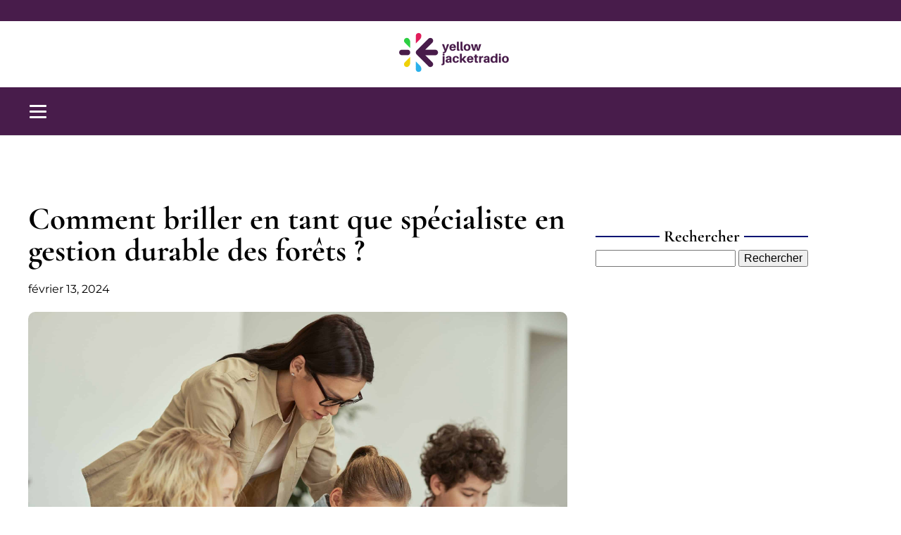

--- FILE ---
content_type: text/css; charset=utf-8
request_url: https://yellowjacketradio.com/wp-content/cache/min/1/wp-content/uploads/oxygen/css/24.css?ver=1741249750
body_size: 569
content:
#section-20-225>.ct-section-inner-wrap{padding-top:0;padding-right:0;padding-bottom:0;padding-left:0}#section-20-225{-webkit-font-smoothing:antialiased;-moz-osx-font-smoothing:grayscale;background-color:#481c4b}@media (max-width:767px){#section-20-225>.ct-section-inner-wrap{padding-top:20px}}@media (max-width:479px){#section-20-225>.ct-section-inner-wrap{padding-top:0}}#div_block-57-34{width:100%;padding-left:4px;background-color:#481c4b;min-height:30px}#div_block-60-34{width:40%;justify-content:center}#div_block-61-34{width:60%;text-align:left;align-items:flex-end}@media (max-width:479px){#div_block-60-34{text-align:left;align-items:center}}@media (max-width:479px){#div_block-61-34{display:none}}@media (max-width:991px){#new_columns-59-34>.ct-div-block{width:100%!important}}#text_block-62-34{color:#fff;font-size:12px}@media (max-width:767px){#link-12-225{margin-top:12px;margin-bottom:24px}}#image-13-225{height:auto;display:block;width:50%}#_nav_menu-17-225 .oxy-nav-menu-hamburger-line{background-color:#fff}@media (max-width:1300px){#_nav_menu-17-225 .oxy-nav-menu-list{display:none}#_nav_menu-17-225 .oxy-menu-toggle{display:initial}#_nav_menu-17-225.oxy-nav-menu.oxy-nav-menu-open .oxy-nav-menu-list{display:initial}}#_nav_menu-17-225.oxy-nav-menu.oxy-nav-menu-open{margin-top:0!important;margin-right:0!important;margin-left:0!important;margin-bottom:0!important}#_nav_menu-17-225.oxy-nav-menu.oxy-nav-menu-open .menu-item a{color:#fff;padding-top:12px;padding-bottom:12px;padding-left:20px;padding-right:20px}#_nav_menu-17-225.oxy-nav-menu.oxy-nav-menu-open .menu-item a:hover{color:#85be00}#_nav_menu-17-225 .oxy-nav-menu-hamburger-wrap{width:24px;height:24px}#_nav_menu-17-225 .oxy-nav-menu-hamburger{width:24px;height:19px}#_nav_menu-17-225 .oxy-nav-menu-hamburger-line{height:3px;background-color:#fff}#_nav_menu-17-225 .oxy-nav-menu-hamburger-wrap:hover .oxy-nav-menu-hamburger-line{background-color:#fff}#_nav_menu-17-225.oxy-nav-menu-open .oxy-nav-menu-hamburger .oxy-nav-menu-hamburger-line:first-child{top:8px}#_nav_menu-17-225.oxy-nav-menu-open .oxy-nav-menu-hamburger .oxy-nav-menu-hamburger-line:last-child{top:-8px}#_nav_menu-17-225{margin-right:16px}#_nav_menu-17-225 .menu-item a{color:#fff;font-size:16px;font-weight:500;letter-spacing:1px;text-transform:uppercase;padding-top:24px;padding-bottom:24px;padding-left:20px;padding-right:20px;-webkit-font-smoothing:antialiased;-moz-osx-font-smoothing:grayscale}#_nav_menu-17-225 .current-menu-item a{padding-bottom:22px;border-bottom-width:2px;color:#fff;background-color:#e01d5b}#_nav_menu-17-225.oxy-nav-menu:not(.oxy-nav-menu-open) .sub-menu{background-color:#e01d5b}#_nav_menu-17-225.oxy-nav-menu:not(.oxy-nav-menu-open) .menu-item a{justify-content:flex-start}#_nav_menu-17-225.oxy-nav-menu:not(.oxy-nav-menu-open) .sub-menu .menu-item a{border:0;padding-top:24px;padding-bottom:24px;padding-top:16px;padding-bottom:16px}#_nav_menu-17-225.oxy-nav-menu:not(.oxy-nav-menu-open) .oxy-nav-menu-list .sub-menu .menu-item a:hover{padding-top:16px;padding-bottom:16px}#_nav_menu-17-225 .menu-item:focus-within a,#_nav_menu-17-225 .menu-item:hover a{color:#fff;padding-bottom:24px;border-bottom-width:0;background-color:#e01d5b}#_nav_menu-17-225.oxy-nav-menu:not(.oxy-nav-menu-open) .sub-menu:hover{background-color:#e01d5b}#_nav_menu-17-225.oxy-nav-menu:not(.oxy-nav-menu-open) .menu-item a:hover{justify-content:flex-start}#_nav_menu-17-225.oxy-nav-menu:not(.oxy-nav-menu-open) .sub-menu .menu-item a:hover{border:0;padding-top:24px;padding-bottom:24px;background-color:#2bb1eb;color:#fff}#_nav_menu-63-34 .oxy-nav-menu-hamburger-line{background-color:#fff}@media (max-width:1300px){#_nav_menu-63-34 .oxy-nav-menu-list{display:none}#_nav_menu-63-34 .oxy-menu-toggle{display:initial}#_nav_menu-63-34.oxy-nav-menu.oxy-nav-menu-open .oxy-nav-menu-list{display:initial}}#_nav_menu-63-34.oxy-nav-menu.oxy-nav-menu-open{margin-top:0!important;margin-right:0!important;margin-left:0!important;margin-bottom:0!important}#_nav_menu-63-34.oxy-nav-menu.oxy-nav-menu-open .menu-item a{padding-top:20px;padding-bottom:20px;padding-left:20px;padding-right:20px}#_nav_menu-63-34 .oxy-nav-menu-hamburger-wrap{width:40px;height:40px;margin-top:10px;margin-bottom:10px}#_nav_menu-63-34 .oxy-nav-menu-hamburger{width:40px;height:32px}#_nav_menu-63-34 .oxy-nav-menu-hamburger-line{height:6px}#_nav_menu-63-34.oxy-nav-menu-open .oxy-nav-menu-hamburger .oxy-nav-menu-hamburger-line:first-child{top:13px}#_nav_menu-63-34.oxy-nav-menu-open .oxy-nav-menu-hamburger .oxy-nav-menu-hamburger-line:last-child{top:-13px}#_nav_menu-63-34 .oxy-nav-menu-list{flex-direction:row}#_nav_menu-63-34 .menu-item a{padding-top:20px;padding-left:20px;padding-right:20px;padding-bottom:20px;color:#fff;font-size:12px}#_nav_menu-63-34.oxy-nav-menu:not(.oxy-nav-menu-open) .sub-menu .menu-item a{border:0;padding-top:20px;padding-bottom:20px}#_nav_menu-63-34.oxy-nav-menu:not(.oxy-nav-menu-open) .sub-menu .menu-item a:hover{border:0;padding-top:20px;padding-bottom:20px}@media (max-width:1300px){#_nav_menu-17-225{padding-top:22px;padding-left:22px;padding-right:22px;padding-bottom:22px}#_nav_menu-17-225.oxy-nav-menu:not(.oxy-nav-menu-open) .sub-menu .menu-item a{border:0}}@media (max-width:767px){#_nav_menu-17-225{margin-right:0}#_nav_menu-17-225.oxy-nav-menu:not(.oxy-nav-menu-open) .sub-menu .menu-item a{border:0}}@media (max-width:767px){#_header_row-3-225 .oxy-header-container{flex-direction:column}#_header_row-3-225 .oxy-header-container>div{justify-content:center}}.oxy-header.oxy-sticky-header-active>#_header_row-3-225.oxygen-show-in-sticky-only{display:flex}#_header_row-3-225{border-bottom-width:1px;border-bottom-style:none;border-bottom-color:rgba(0,0,0,.1);padding-top:12px;padding-bottom:12px;display:flex}#_header_row-10-225 .oxy-nav-menu-open,#_header_row-10-225 .oxy-nav-menu:not(.oxy-nav-menu-open) .sub-menu{background-color:#481c4b}@media (max-width:767px){#_header_row-10-225 .oxy-header-container{flex-direction:column}#_header_row-10-225 .oxy-header-container>div{justify-content:center}}.oxy-header.oxy-sticky-header-active>#_header_row-10-225.oxygen-show-in-sticky-only{display:block}#_header_row-10-225{border-bottom-color:#ddd;border-bottom-width:1px;border-bottom-style:solid;background-color:#481c4b}